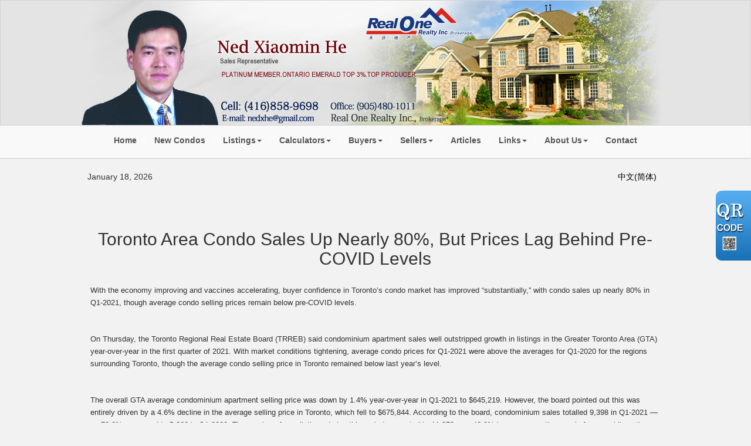

--- FILE ---
content_type: text/html; charset=utf-8
request_url: https://hexiaomin.com/page/507/Toronto-Area-Condo-Sales-Up-Nearly-80-percent-But-Prices-Lag-Behind-Pre-COVID-Levels.aspx?sid=200298&typ=s
body_size: 6412
content:
<!DOCTYPE HTML PUBLIC "-//W3C//DTD HTML 4.01//EN" "http://www.w3.org/TR/html4/strict.dtd">
<html>
<head><title>Search TorontoMLS listings Ned He  Real One Realty Inc., Brokerage - Toronto Area Condo Sales Up Nearly 80%, But Prices Lag Behind Pre-COVID Levels</title>
<meta http-equiv="X-UA-Compatible" content="IE=edge"><link rel="stylesheet" href="/includes/bootstrap/css/bootstrap.min.css"><link rel="stylesheet" href="/includes/bootstrap/css/bootstrap-theme.min.css"><!--[if lt IE 9]>
      <script src="https://oss.maxcdn.com/libs/html5shiv/3.7.0/html5shiv.js"></script>
      <script src="https://oss.maxcdn.com/libs/respond.js/1.4.2/respond.min.js"></script>
    <![endif]--><link href="/ts/ttlcr/noframe.css" rel="stylesheet" type="text/css">
<link href="/ts/ttlcr/noframe/noframe_lc.css" rel="stylesheet" type="text/css">
<link href="/ts/ttlcr/noframe/clear.css" rel="stylesheet" type="text/css">
<link href="/ts/page/articledetail.css" rel="stylesheet" type="text/css"><link href="/eadf26jst/1010/100298/banner.css" rel="stylesheet" type="text/css"><style>
            #qrCodeBG{background:#000;position:fixed;z-index:1000;width:100%;height:100%;left:0;top:0;filter:alpha(opacity=60);-moz-opacity:0.6;opacity:0.6}
            #qrCodePanel{text-align:center;position:relative;background:#fff;width:580px;height:320px;padding:20px 10px;left:35%;top:25%;position:fixed;z-index:1002;border-radius:15px;}
            #qrCodePanel h2{font-size:16px;color:#000;font-weight:bold;}
            #qrCodeFrame{height:250px;}
            </style><META NAME="DESCRIPTION" CONTENT="This site provides real estate listings, real estate homes for sale, tips on buying a home, tips on selling a home, mortgage calculator, real estate information, listings for sale, properties for sale, mls real estate, home evaluation services, real estate evaluations and home improvement tips">
<META NAME="KEYWORDS" CONTENT="Xiaomin,晓民, he, 贺，Ned,多伦多地产经纪，买房，买房，生意买卖，商业物业，">
<meta http-equiv="CACHE-CONTROL" content="NO-CACHE">
<meta http-equiv="PRAGMA" content="NO-CACHE">
<meta http-equiv="EXPIRES" content="Mon, 22 Jul 2002 11:12:01 GMT">
<meta name="vs_defaultClientScript" content="JavaScript">
<script src="/script/skmMenu.js" type="text/javascript"></script>
<script type="text/javascript" src="https://ajax.aspnetcdn.com/ajax/jQuery/jquery-1.10.2.min.js"></script><script type="text/javascript" src="/includes/bootstrap/js/bootstrap.min.js"></script>
</head>
<body MS_POSITIONING="GridLayout" >
<table class='body' cellspacing="0" cellpadding="0">
<!--content header-->


<tr>
    <td style="vertical-align:top;padding:0px; margin:0px;"  class="tdheader"><div id="divheader" style="height:212px;"><div id="divheaderbg" style="height:212px;" ><img class="bg" src='/eadf26jst/1010/200298/image/85_picture.jpg' /></div><div id="widgetzone_wzoneTTLCR_T" class="zonetop" style="height:212px;"><div id="wzoneTTLCR_T_wembedinheader_0" data-widget class="widget" style=""><div class="widgetcontent"></div></div></div></div></td>
</tr>
<tr><td class="tdmenutop"><div class="divmenutop">
<div class="navbar navbar-default" role="navigation">
<ul class="nav navbar-nav"><li class="first"><a href="/aprg/home.aspx?sid=200298" target="_self">Home</a></li><li><a href="/aprg/newproject/newprojects.aspx?sid=200298" target="_self">New Condos</a></li><li class="dropdown"><a href="#" class="dropdown-toggle" data-toggle="dropdown">Listings<b class="caret"></b></a><ul class="dropdown-menu"><li><a href="/aprg/list/mylistingsp.aspx?sid=200298" target="_self">My Office Listings</a></li><li><a href="/aprg/list/srchprops.aspx?sid=200298" target="_self">Featured Listings</a></li><li><a href="/aprg/list/mapsearch.aspx?sid=200298" target="_blank">Map Search</a></li></ul></li><li class="dropdown"><a href="#" class="dropdown-toggle" data-toggle="dropdown">Calculators<b class="caret"></b></a><ul class="dropdown-menu"><li><a href="/aprg/list/mortcal.aspx?sid=200298" target="_blank">Mortgage Calculator</a></li><li><a href="/aprg/list/mortborw.aspx?sid=200298" target="_blank">Mortgage Affordability Calculator</a></li><li><a href="/aprg/list/insurcal.aspx?sid=200298" target="_blank">Mortgage Insurance Calculator</a></li><li><a href="/aprg/list/lttcal.aspx?sid=200298" target="_blank">Land Transfer Tax Calculator</a></li></ul></li><li class="dropdown"><a href="#" class="dropdown-toggle" data-toggle="dropdown">Buyers<b class="caret"></b></a><ul class="dropdown-menu"><li><a href="/aprg/list/alertreg.aspx?sid=200298&amp;f=1" target="_blank">Find Dream Home</a></li><li><a href="/aprg/list/mapsearch.aspx?sid=200298" target="_self">Search Listing</a></li><li><a href="/aprg/publicInfo/publicInfoList.aspx?sid=200298&amp;infocat=BUYER" target="_self">Buyer Information</a></li><li><a href="/aprg/subscribe.aspx?sid=200298" target="_self">Subscribe Newsletter</a></li></ul></li><li class="dropdown"><a href="#" class="dropdown-toggle" data-toggle="dropdown">Sellers<b class="caret"></b></a><ul class="dropdown-menu"><li><a href="/aprg/publicInfo/publicInfoList.aspx?sid=200298&amp;infocat=SELLER" target="_self">Seller information</a></li><li><a href="/aprg/sellers/evaluation.aspx?sid=200298" target="_self">Free Evaluation</a></li><li><a href="/aprg/list/alertreg.aspx?sid=200298&amp;f=2" target="_blank">Neighborhood Sold Report</a></li></ul></li><li><a href="/aprg/article/articlelistprops.aspx?sid=200298" target="_self">Articles</a></li><li class="dropdown"><a href="#" class="dropdown-toggle" data-toggle="dropdown">Links<b class="caret"></b></a><ul class="dropdown-menu"><li><a href="/aprg/link/linkprops.aspx?sid=200298" target="_self">Useful Links</a></li><li><a href="/aprg/custpage/pages.aspx?sid=200298" target="_self">Site Documents</a></li></ul></li><li class="dropdown"><a href="#" class="dropdown-toggle" data-toggle="dropdown">About Us<b class="caret"></b></a><ul class="dropdown-menu"><li><a href="/aprg/aboutus.aspx?sid=200298" target="_self">About Us</a></li><li><a href="/aprg/Testimonial/testimoniallistprops.aspx?sid=200298" target="_self">Testimonials</a></li></ul></li><li class="last"><a href="/aprg/contact.aspx?sid=200298" target="_self">Contact</a></li></ul></div></div>
</td></tr>
<tr class="langmenu">
    <td>
    <table id="ascxlangss_tbllangmenu" width="100%" cellpadding="0" cellspacing="0" border="0">
	<tr class="langmenu">
		<td style="text-align:left;">January 18, 2026</td>
		<td style="text-align:right;"> &nbsp; &nbsp;<a href='https://hexiaomin.com/aprg/home.aspx?sid=100298'>中文(简体)</a>&nbsp;&nbsp;&nbsp;</td>
	</tr>
</table>


   </td>
</tr>
<!-- body -->
<tr height="500">
    <td  class="mainbackground">
        <div style="padding:0; margin:0;" id="divBody">
        
 <!--content body-->
<form name="frmArticle" method="post" action="/page/507/Toronto-Area-Condo-Sales-Up-Nearly-80-percent-But-Prices-Lag-Behind-Pre-COVID-Levels.aspx?sid=200298&amp;typ=s" id="frmArticle" style="width:100%;padding:0px; margin:0px;">
<div>
<input type="hidden" name="__VIEWSTATE" id="__VIEWSTATE" value="/[base64]" />
</div>

<div>

	<input type="hidden" name="__VIEWSTATEGENERATOR" id="__VIEWSTATEGENERATOR" value="AA550BAA" />
</div>
    

<section id="pgAprg_ArticleDetail_Sec2" class="pg-section">
    <div class="container clearfix">
        
        <div class="row">            
            <div id="widgetzone_wzoneAprg_ArticleDetail" class="col-sm-9"><div id="wzoneAprg_ArticleDetail_warticledetail_0" data-widget class="widget" style=""><div class="widgetcontent">
<div id="divArticleDetail">
    <div id="tblArticleDetail"> 
        <div id="wzoneAprg_ArticleDetail_warticledetail_0_tblArticle">
			<div id="wzoneAprg_ArticleDetail_warticledetail_0_trTitle">
				<h2 class="articletitle">Toronto Area Condo Sales Up Nearly 80%, But Prices Lag Behind Pre-COVID Levels</h2>
			</div>
            
			
			
			<div id="wzoneAprg_ArticleDetail_warticledetail_0_divContent" class="articlecontent content"><p style="box-sizing: inherit; margin: 0px 0px 0.5rem; font-family: &quot;PT Sans&quot;, Helvetica, Arial, sans-serif; color: rgb(25, 25, 25); line-height: 1.1;"><p class="MsoNormal" style=""><font size="2">With the economy improving and vaccines accelerating, buyer
confidence in Toronto’s condo market has improved “substantially,” with condo
sales up nearly 80% in Q1-2021, though average condo selling prices remain
below pre-COVID levels.<o:p></o:p></font></p>

<p class="MsoNormal" style=""><o:p><font size="2">&nbsp;</font></o:p></p>

<p class="MsoNormal" style=""><font size="2">On Thursday, the Toronto Regional Real Estate Board (TRREB)
said condominium apartment sales well outstripped growth in listings in the
Greater Toronto Area (GTA) year-over-year in the first quarter of 2021. With
market conditions tightening, average condo prices for Q1-2021 were above the
averages for Q1-2020 for the regions surrounding Toronto, though the average
condo selling price in Toronto remained below last year’s level.<o:p></o:p></font></p>

<p class="MsoNormal" style=""><o:p><font size="2">&nbsp;</font></o:p></p>

<p class="MsoNormal" style=""><font size="2">The overall GTA average condominium apartment selling price
was down by 1.4% year-over-year in Q1-2021 to $645,219. However, the board
pointed out this was entirely driven by a 4.6% decline in the average selling
price in Toronto, which fell to $675,844. According to the board, condominium
sales totalled 9,398 in Q1-2021 — up 79.8% compared to 5,226 in Q1 2020. The
number of new listings during this period amounted to 11,373 — a 42.8% increase
over the year before — while active listings totalled 2,811, an increase of
23.6% compared to the end of Q1 2020.<o:p></o:p></font></p>

<p class="MsoNormal" style=""><o:p><font size="2">&nbsp;</font></o:p></p>

<p class="MsoNormal" style=""><font size="2">The board said the condo market has been slower to recover
compared to the low-rise market segments, where sales and prices have been
soaring for most of the last year. But there has been an upswing in interest
this year, said TRREB president Lisa Patel.<span style="mso-spacerun:yes">&nbsp;&nbsp;
</span><o:p></o:p></font></p>

<p class="MsoNormal" style=""><o:p><font size="2">&nbsp;</font></o:p></p>

<p class="MsoNormal" style=""><font size="2">“This interest will likely continue to increase as the
economy improves and vaccine take-up accelerates, resulting in more confidence
for first-time buyers,” she said.<o:p></o:p></font></p>

<p class="MsoNormal" style=""><o:p><font size="2">&nbsp;</font></o:p></p>

<p class="MsoNormal" style=""><font size="2">Condo sales in Toronto accounted for a majority of the
region’s sales activity in Q1-2021, with 6,475 transactions recorded, with an
average price of $675,844, down from the $708,298 recorded in Q1-2020.<o:p></o:p></font></p>

<p class="MsoNormal" style=""><o:p><font size="2">&nbsp;</font></o:p></p>

<p class="MsoNormal" style=""><font size="2">During this same period, condo rents also declined on an
annual basis — down 16.8% for one-bedroom units that averaged $1,820 the first
quarter of this year, compared to $2,187 in the same period last year.
Two-bedroom condo rents fell 13% to $2,447 this year, down from $2,812. The
board said bachelor units that were renting for $1,843 a year ago plunged 24%
to $1,404.<o:p></o:p></font></p>

<p class="MsoNormal" style=""><o:p><font size="2">&nbsp;</font></o:p></p>

<p class="MsoNormal" style=""><font size="2">“Average rents continued to be down on a year-over-year basis,
as the supply and therefore choice for renters remained very high from a
historic perspective,” said TRREB Chief Market Analyst Jason Mercer.<o:p></o:p></font></p>

<p class="MsoNormal" style=""><o:p><font size="2">&nbsp;</font></o:p></p>

<p class="MsoNormal" style=""><font size="2">“However, if growth in rental transactions continues to
outstrip growth in listings, market conditions will become tighter as we move
through 2021 and even more so in 2022 as immigration and non-permanent
migration rebound,” said Mercer.<o:p></o:p></font></p>

<p class="MsoNormal" style=""><o:p><font size="2">&nbsp;</font></o:p></p>

<p class="MsoNormal" style=""><font size="2">The 13,168 rentals recorded this year were a first-quarter
record, likely a result of pent-up demand from last year, said Patel. This
represented an increase of 81.6% compared to 7,251 rentals in Q1-2020.<o:p></o:p></font></p>

<p class="MsoNormal" style=""><o:p><font size="2">&nbsp;</font></o:p></p>

<p class="MsoNormal" style=""><font size="2">The number of condominium apartments listed for rent during
Q1-2021 was also up by 78.8% compared to Q1-2020.<o:p></o:p></font></p>

<p class="MsoNormal" style=""><o:p><font size="2">&nbsp;</font></o:p></p>

<p class="MsoNormal" style=""><font size="2">“Strong rental demand is also an indicator of broader
economic recovery with people willing to sign rental agreements because they
are confident in their future job and income prospects,” added Patel.<o:p></o:p></font></p><strong><span style="font-size: 10px;"><span style="font-family: arial, helvetica, sans-serif;"><img src="https://image2.135editor.com/cache/remote/aHR0cHM6Ly9tbWJpei5xbG9nby5jbi9tbWJpel9naWYvN1FSVHZrSzJxQzVRM1EySlBjQWdRaWJ5SnV0M0w4MENBdnhFOUZLTkhaM01sWmRMTWhEN29ZTzdrMHNpYWljaWJscE51RlY2eG9lblhrclFlM3BUUm53ZVZ3LzA/d3hfZm10PWdpZg==" _src="https://image2.135editor.com/cache/remote/aHR0cHM6Ly9tbWJpei5xbG9nby5jbi9tbWJpel9naWYvN1FSVHZrSzJxQzVRM1EySlBjQWdRaWJ5SnV0M0w4MENBdnhFOUZLTkhaM01sWmRMTWhEN29ZTzdrMHNpYWljaWJscE51RlY2eG9lblhrclFlM3BUUm53ZVZ3LzA/d3hfZm10PWdpZg==" draggable="false" data-ratio="0.9831460674157303" data-w="178" style="display: block; margin-left: auto; margin-right: auto;" width="144" height="141"></span></span></strong></p></div>           
			<p></p>
			<p>STOREYS</p>
            <div id="wzoneAprg_ArticleDetail_warticledetail_0_divContfrm" class="mt-5"></div>
		</div>
    </div>
</div></div></div></div>
            
        </div>                                                                               
    </div>
</section>
            


</form>
<script>
    if ($("div[id$='wzoneAprg_ArticleDetail_R']").length == 0 ) {
    $("div[id$='wzoneAprg_ArticleDetail']").removeClass("col-sm-9").addClass("col-sm-12");
    
};
</script>
<div class='qrcodeshare' style='position:fixed;top:45%;right:0px;width:60px;'><img style='cursor: pointer;' src='/image/imglib/qrcode.png' onclick='javascript:showQRCode();' ></div>
<script type="text/javascript"> 

    function showQRCode(){
      if(!document.getElementById('qrCodeBox')){
        var layer = document.createElement('div');
        layer.id='qrCodeBox';
        
        var html='';
        html+='<div id="qrCodeBG" onclick="hideQRCode();">';
        html+='</div>';        
        html+='<div id="qrCodePanel"><h2>Scan QR codes with your smartphone QR Code Reader</h2>';
        html+='<div id="qrCodeLoading" style="position:absolute;top:140px;left:48%;width:30px;height:30px;"><img src="/image/icons/progress.gif" alt="" /></div>';
        html+='<div id="qrCodeFrame">';
        html+='<iframe onload="hideQRCodeLoading();" width="100%" height="100%" frameBorder="0" scrolling="no"  src="/aprg/qrcode.aspx?sid=200298&qrl=%2faprg%2farticle%2farticledetail.aspx%3faid%3d507%26sid%3d200298%26typ%3ds" />';
        html+='</div>';        
        html+='</div>';
        
        layer.innerHTML = html;
        document.body.appendChild(layer);
      }else{
        jQuery('#qrCodeBox').css("display","inline");
      }
    }
    
    function hideQRCode(){
    	jQuery("#qrCodeBox").css("display","none");
    }
    function hideQRCodeLoading() { 
            document.getElementById('qrCodeLoading').style.display = 'none'; 
            jQuery('#qrCodeFrame').show(); 
        } 

  </script>
<!--content tail-->


</div>
 </td>
  </tr>
  <tr>
    <td id="tdtail">
     <div id="divtail">
     <div id="widgetzone_wzoneTTLCR_B" class="zonebtm"></div>
     
    <div class="links"><a href='/aprg/admin/login.aspx?sid=200298'>Log in</a> | <a href="/privacypolicy.aspx?sid=200298" target="_blank">Privacy Policy</a></div>
    <div class="brokerage"><p>Real One Realty Inc., Brokerage</p></div>
    <div class="eziagent"><a href="http://www.eziagent.com" target="_blank"><img src="/image/eziagent.png" style="border-style:none;"></a></div>
    
 </div></td>
  </tr>
  
</table></body></html>

--- FILE ---
content_type: text/css
request_url: https://hexiaomin.com/eadf26jst/1010/100298/banner.css
body_size: 197
content:
td.tdheader{background:#e4e4e4;border:solid 1px #d6d2d2;}
.navbar a{font-weight:bold;}